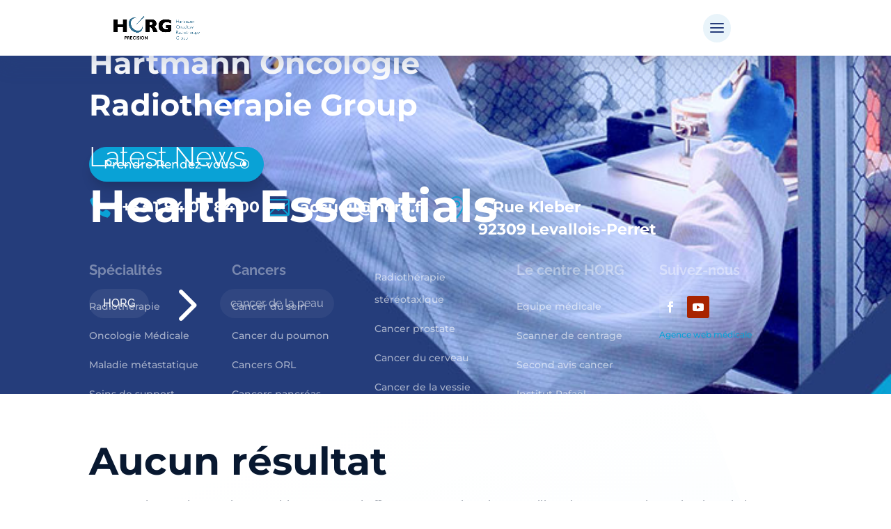

--- FILE ---
content_type: text/css
request_url: https://horg.fr/wp-content/themes/HORG/style.css?ver=4.27.4
body_size: 107
content:
/*======================================
Theme Name: HORG
Theme URI: https://adgency360.com.com/
Description: Child Theme HORG
Version: 1.0
Author: Adgency360
Author URI: https://adgency360.com.com/
Template: Divi
======================================*/


/* You can add your own CSS styles here. Use !important to overwrite styles if needed. */



--- FILE ---
content_type: application/javascript
request_url: https://horg.fr/wp-content/plugins/divi-pixel/dist/public/js/dipi_layout_inject_category.min.js?ver=2.47.0
body_size: 325
content:
!function t(i,o,u){function f(r,e){if(!o[r]){if(!i[r]){var n="function"==typeof require&&require;if(!e&&n)return n(r,!0);if(a)return a(r,!0);throw(e=new Error("Cannot find module '"+r+"'")).code="MODULE_NOT_FOUND",e}n=o[r]={exports:{}},i[r][0].call(n.exports,function(e){return f(i[r][1][e]||e)},n,n.exports,t,i,o,u)}return o[r].exports}for(var a="function"==typeof require&&require,e=0;e<u.length;e++)f(u[e]);return f}({1:[function(e,r,n){jQuery(function(e){function r(){var e=jQuery("#dipi-injected-after-nav-categories").detach();e.insertAfter("#main-header"),e.insertAfter(".et-l--header")}"loading"!==document.readyState?r():document.addEventListener("DOMContentLoaded",function(){r()})})},{}]},{},[1]);

--- FILE ---
content_type: application/javascript
request_url: https://horg.fr/wp-content/plugins/divi-pixel/dist/public/js/PriceList.min.js?ver=2.47.0
body_size: 766
content:
!function e(n,r,o){function l(t,i){if(!r[t]){if(!n[t]){var a="function"==typeof require&&require;if(!i&&a)return a(t,!0);if(s)return s(t,!0);throw(i=new Error("Cannot find module '"+t+"'")).code="MODULE_NOT_FOUND",i}a=r[t]={exports:{}},n[t][0].call(a.exports,function(i){return l(n[t][1][i]||i)},a,a.exports,e,n,r,o)}return r[t].exports}for(var s="function"==typeof require&&require,i=0;i<o.length;i++)l(o[i]);return l}({1:[function(i,t,a){jQuery(function(e){e(".dipi_price_list").each(function(i,t){var a=e(this);a.find(".dipi_price_list_image_wrapper.dipi_price_list_empty_gallery").magnificPopup({type:"image",removalDelay:500,fixedContentPos:!1,mainClass:"mfp-fade",zoom:{enabled:!0,duration:500,opener:function(i){return i.find("img")}},autoFocusLast:!1,image:{verticalFit:!0,titleSrc:function(i){var t="";return i.el.attr("data-title")&&(t+=i.el.attr("data-title")),i.el.attr("data-caption")&&(t+="<small class='dipi_masonry_gallery_caption'>"+i.el.attr("data-caption")+"</small>"),t}},disableOn:function(){return window.matchMedia("(max-width: 767px)").matches?a.find(".dipi_price_list-main").hasClass("show_lightbox_phone"):window.matchMedia("(max-width: 980px)").matches?a.find(".dipi_price_list-main").hasClass("show_lightbox_tablet"):a.find(".dipi_price_list-main").hasClass("show_lightbox")},callbacks:{open:function(){var i=window.innerWidth-e(window).width();jQuery("body").addClass("noscroll"),jQuery("body").css("margin-right",i+"px")},close:function(){jQuery("body").removeClass("noscroll"),jQuery("body").css("margin-right",0)}}}),a.find(".dipi_price_list_item .dipi_price_list_image_wrapper").on("click",function(i){return i.preventDefault(),!0}),a.find(".dipi_price_list_image_wrapper.dipi_price_list_gallery_wrapper .dipi-pricelist-gallery-item").magnificPopup({type:"image",removalDelay:500,fixedContentPos:!1,mainClass:"mfp-fade",gallery:{enabled:!0,navigateByImgClick:!0,tCounter:"%curr% / %total%"},zoom:{enabled:!0,duration:500,opener:function(i){return i.find("img")}},autoFocusLast:!1,image:{verticalFit:!0,titleSrc:function(i){var t="";return i.el.attr("data-title")&&(t+=i.el.attr("data-title")),i.el.attr("data-caption")&&(t+="<small class='dipi_masonry_gallery_caption'>"+i.el.attr("data-caption")+"</small>"),t}},disableOn:function(){return window.matchMedia("(max-width: 767px)").matches?a.find(".dipi_price_list-main").hasClass("show_lightbox_phone"):window.matchMedia("(max-width: 980px)").matches?a.find(".dipi_price_list-main").hasClass("show_lightbox_tablet"):a.find(".dipi_price_list-main").hasClass("show_lightbox")},callbacks:{open:function(){var i=window.innerWidth-e(window).width();jQuery("body").addClass("noscroll"),jQuery("body").css("margin-right",i+"px")},close:function(){jQuery("body").removeClass("noscroll"),jQuery("body").css("margin-right",0)}}})})})},{}]},{},[1]);